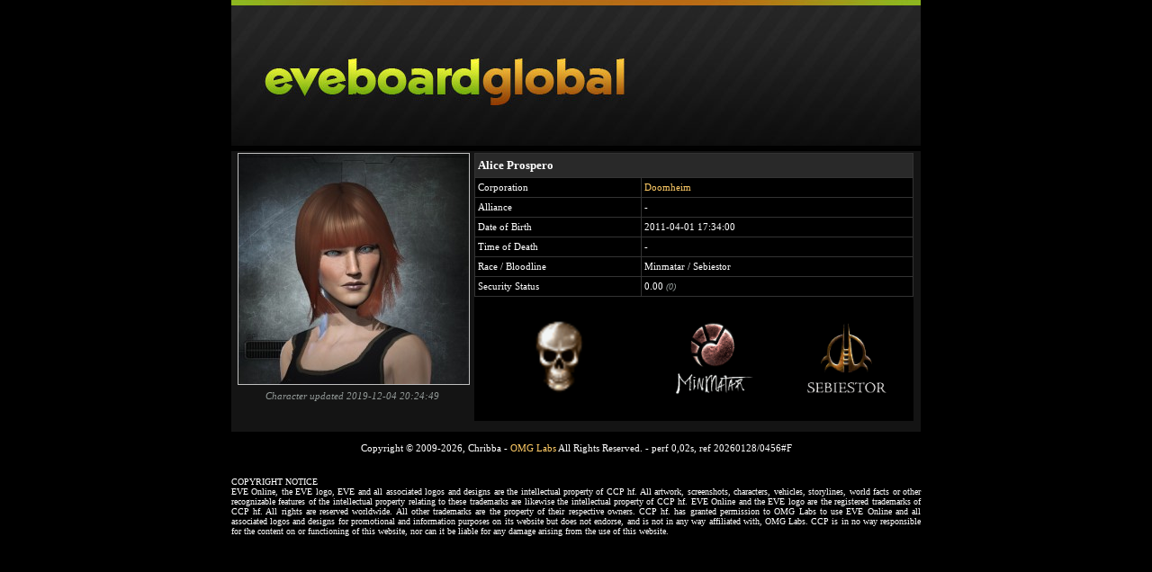

--- FILE ---
content_type: text/html
request_url: https://eveboard.com/pilot/Alice_Prospero/90595633/
body_size: 1671
content:
<!doctype html>
<html>
<head>
<meta charset="utf-8">
<title>eveboard - character sheets</title>
<link href="/styles.css" rel="stylesheet" type="text/css">
</head>

<body><center>
<table width="766" border="0" cellspacing="0" cellpadding="0">
  <tr>
    <td width="766"><table width="766" border="0" cellspacing="0" cellpadding="0">
      <tr>
        <td colspan="3" bgcolor="#141414"><a href="/"><img src="/res/top.jpg" width="766" height="168" alt="eveboard" border="0"/></a></td>
        </tr>
      <tr>
        <td bgcolor="#141414">&nbsp;</td>
        <td width="760" align="center" bgcolor="#141414"><table width="100%" border="0" cellspacing="0" cellpadding="0">
              <tr>
                <td width="262" valign="top" align="right"><img src="https://images.evetech.net/characters/90595633/portrait?size=256" width="256" height="256" class="thumb" alt="Alice Prospero" title="Alice Prospero" border="0" /><br />
                  <table width="100%" border="0" cellspacing="0" cellpadding="0">
                    <tr>
                      <td height="20" align="center" colspan="3"><i class="greyText">Character updated
                        2019-12-04 20:24:49</i></td>
                    </tr>
                  </table></td>
                <td align="center" valign="top"><table width="98%" border="0" cellpadding="3" cellspacing="1" bgcolor="#333333">
                  <tr>
                    <td height="20" colspan="2" align="left" bgcolor="#292929" class="title">Alice Prospero</td>
                    </tr>
                  <tr>
                    <td width="105" height="15" align="left" bgcolor="#000000">Corporation</td>
                    <td width="175" align="left" bgcolor="#000000">
                      <a href="/corporation/Doomheim">Doomheim</a>
                      </td>
                    </tr>
                  <tr>
                    <td width="105" height="15" align="left" bgcolor="#000000">Alliance</td>
                    <td width="175" align="left" bgcolor="#000000">
                      -
                      </td>
                    </tr>
                  <tr>
                    <td height="15" align="left" bgcolor="#000000">Date of Birth</td>
                    <td align="left" bgcolor="#000000">2011-04-01 17:34:00</td>
                    </tr>
                   <tr>
                    <td height="15" align="left" bgcolor="#000000">Time of Death</td>
                    <td align="left" bgcolor="#000000"><span id="tod">-</span></td>
                  </tr>
                  <tr>
                    <td height="15" align="left" bgcolor="#000000" title="Race / Bloodline">Race / Bloodline</td>
                    <td align="left" bgcolor="#000000">Minmatar / Sebiestor</td>
                  </tr>
                  <tr>
                    <td height="15" align="left" bgcolor="#000000">Security Status</td>
                    <td align="left" bgcolor="#000000">0.00 <span class="smallGrey">(0)</td>
                  </tr>
                </table>
                  <table width="98%" border="0" cellpadding="3" cellspacing="1" bgcolor="#000000">
                    <tr>
                      <td height="70" align="center"><img src="/res/doomheim.png" alt="Doomheim" title="Doomheim" width="128" height="128" /></td>
                      
                      <td align="center"><img src="/res/icons/128_128/icon19_02.png" alt="Minmatar" title="Minmatar" width="100" height="100" /></td>
                      <td align="center"><img src="/res/icons/128_128/icon29_03.png" alt="Sebiestor" title="Sebiestor" width="100" height="100" /></td>
                    </tr>
                  </table></td>
              </tr>
            </table></td>
        <td bgcolor="#141414">&nbsp;</td>
      </tr>
      <tr>
        <td bgcolor="#141414">&nbsp;</td>
        <td bgcolor="#141414">&nbsp;</td>
        <td bgcolor="#141414">&nbsp;</td>
      </tr>
    </table></td>
  </tr>
  <tr>
    <td height="50" align="center" valign="top"><br />Copyright &copy; 2009-2026, Chribba - <a href="http://omg.la/bs/">OMG Labs</a> All Rights Reserved. - <span style="size10">perf 0,02s, ref 20260128/0456#F</span></td>
  </tr>
  <tr><td style="font-size: 10px; text-align: justify;">COPYRIGHT NOTICE<br />EVE Online, the EVE logo, EVE and all associated logos and designs are the intellectual property of CCP hf. All artwork, screenshots, characters, vehicles, storylines, world facts or other recognizable features of the intellectual property relating to these trademarks are likewise the intellectual property of CCP hf. EVE Online and the EVE logo are the registered trademarks of CCP hf. All rights are reserved worldwide. All other trademarks are the property of their respective owners. CCP hf. has granted permission to OMG Labs to use EVE Online and all associated logos and designs for promotional and information purposes on its website but does not endorse, and is not in any way affiliated with, OMG Labs. CCP is in no way responsible for the content on or functioning of this website, nor can it be liable for any damage arising from the use of this website.</td></tr>
</table></center>
<script type="text/javascript">
var gaJsHost = (("https:" == document.location.protocol) ? "https://ssl." : "http://www.");
document.write(unescape("%3Cscript src='" + gaJsHost + "google-analytics.com/ga.js' type='text/javascript'%3E%3C/script%3E"));
</script>
<script type="text/javascript">
try {
var pageTracker = _gat._getTracker("UA-1280719-11");
pageTracker._trackPageview();
} catch(err) {}</script>
<script defer src="https://static.cloudflareinsights.com/beacon.min.js/vcd15cbe7772f49c399c6a5babf22c1241717689176015" integrity="sha512-ZpsOmlRQV6y907TI0dKBHq9Md29nnaEIPlkf84rnaERnq6zvWvPUqr2ft8M1aS28oN72PdrCzSjY4U6VaAw1EQ==" data-cf-beacon='{"version":"2024.11.0","token":"1b1702d94e814b1b802a2d86dbee0bb9","r":1,"server_timing":{"name":{"cfCacheStatus":true,"cfEdge":true,"cfExtPri":true,"cfL4":true,"cfOrigin":true,"cfSpeedBrain":true},"location_startswith":null}}' crossorigin="anonymous"></script>
</body>
</html>
